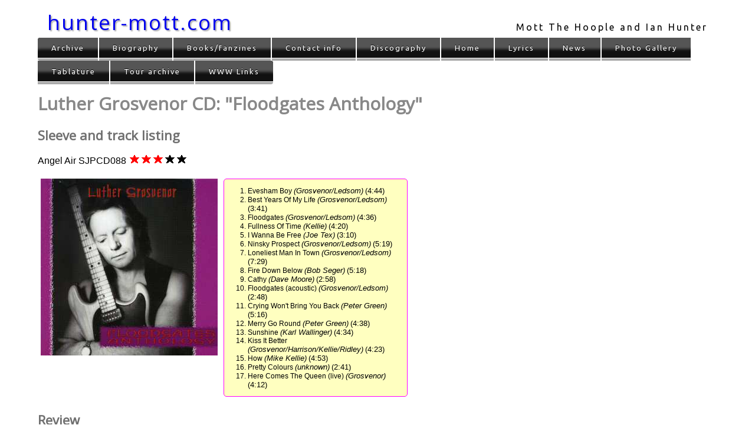

--- FILE ---
content_type: text/html
request_url: https://hunter-mott.com/discography/floodgates_anthology.html
body_size: 3003
content:
<!DOCTYPE html>
<html lang="en" xml:lang="en">
<head>
<meta name="viewport" content="width=device-width, initial-scale=1.0" />
<title>Luther Grosvenor CD: "Floodgates Anthology"</title>
<meta name="apple-mobile-web-app-title" content="CD: FldGt A">

<meta name="description" content="This coupling of Floodgates with a whole raft of bonus tracks is most welcome." />
<meta http-equiv="Content-type" content="text/html; charset=utf-8" />
<link rel="StyleSheet" href="../nn4.css" type="text/css" title="Netscape 4 stylesheet" />
<style type="text/css">
/*<![CDATA[*/
@import "../site.css" ;
/*]]>*/
</style>
<!-- favicon handling -->
<link rel="apple-touch-icon" sizes="180x180" href="../apple-touch-icon.png">
<link rel="icon" type="image/png" sizes="32x32" href="../favicon-32x32.png">
<link rel="icon" type="image/png" sizes="16x16" href="../favicon-16x16.png">
<link rel="manifest" href="../manifest.json">
<link rel="mask-icon" href="../safari-pinned-tab.svg" color="#5bbad5">
<meta name="theme-color" content="#ffffff">
<!-- end of favicon handling -->
<link href="https://fonts.googleapis.com/css?family=Open+Sans&amp;display=swap" rel="stylesheet">
<link href="https://fonts.googleapis.com/css?family=Ubuntu&amp;display=swap" rel="stylesheet">
</head>
<body id="discography">
<div id="container">
<header>
<div class="masthead">
<div class="masthead-sitename">
<a href="../" class="masthead-sitelink">hunter-mott.com</a>
</div>
<div class="masthead-strapline">
<div class="masthead-strapline-holder">
Mott The Hoople and Ian Hunter
</div>
</div>
</div>
</header>
<nav>
<div id="main-menu">
<ul class="site-nav">
<li><a href="../archive/">Archive</a></li>
<li><a href="../history/">Biography</a></li>
<li><a href="../books/">Books/fanzines</a></li>
<li><a href="../feedback.html">Contact info</a></li>
<li><a href="./">Discography</a></li>
<li><a href="../">Home</a></li>
<li><a href="../lyrics/">Lyrics</a></li>
<li><a href="../news.html">News</a></li>
<li><a href="../gallery/">Photo Gallery</a></li>
<li><a href="../tablature/">Tablature</a></li>
<li><a href="../tour/">Tour archive</a></li>
<li><a href="../on_line.html">WWW Links</a></li>
</ul>
</div>
</nav>
<h1>Luther Grosvenor CD: "Floodgates Anthology"</h1>
<div id="detail">
<h2>Sleeve and track listing</h2>
<p>Angel Air SJPCD088 <img src="../images/3star.gif" alt="(3 stars!)" height="16" width="100" /></p>
<div class="sleeve"><img src="sleeves/floodgates_anthology.jpg" alt="" height="300" width="300" /></div>
<div class="tracks">
<ol>
<li>Evesham Boy <span class="composer">(Grosvenor/Ledsom)</span> <span class="track-length">(4:44)</span></li>
<li>Best Years Of My Life <span class="composer">(Grosvenor/Ledsom)</span> <span class="track-length">(3:41)</span></li>
<li>Floodgates <span class="composer">(Grosvenor/Ledsom)</span> <span class="track-length">(4:36)</span></li>
<li>Fullness Of Time <span class="composer">(Kellie)</span> <span class="track-length">(4:20)</span></li>
<li>I Wanna Be Free <span class="composer">(Joe Tex)</span> <span class="track-length">(3:10)</span></li>
<li>Ninsky Prospect <span class="composer">(Grosvenor/Ledsom)</span> <span class="track-length">(5:19)</span></li>
<li>Loneliest Man In Town <span class="composer">(Grosvenor/Ledsom)</span> <span class="track-length">(7:29)</span></li>
<li>Fire Down Below <span class="composer">(Bob Seger)</span> <span class="track-length">(5:18)</span></li>
<li>Cathy <span class="composer">(Dave Moore)</span> <span class="track-length">(2:58)</span></li>
<li>Floodgates (acoustic) <span class="composer">(Grosvenor/Ledsom)</span> <span class="track-length">(2:48)</span></li>
<li>Crying Won't Bring You Back <span class="composer">(Peter Green)</span> <span class="track-length">(5:16)</span></li>
<li>Merry Go Round <span class="composer">(Peter Green)</span> <span class="track-length">(4:38)</span></li>
<li>Sunshine <span class="composer">(Karl Wallinger)</span> <span class="track-length">(4:34)</span></li>
<li>Kiss It Better <span class="composer">(Grosvenor/Harrison/Kellie/Ridley)</span> <span class="track-length">(4:23)</span></li>
<li>How <span class="composer">(Mike Kellie)</span> <span class="track-length">(4:53)</span></li>
<li>Pretty Colours <span class="composer">(unknown)</span> <span class="track-length">(2:41)</span></li>
<li>Here Comes The Queen (live) <span class="composer">(Grosvenor)</span> <span class="track-length">(4:12)</span></li>
</ol>
</div>
</div>
<div id="review">
<h2>Review</h2>
<p>After leaving Mott in 1974, Ariel Bender formed Widowmaker with Steve Ellis. After two unsuccessful albums, the band folded, and Ariel effectively quit the music business. For many years he ran his own decorating company, but he still kept his hand in with "hobby" bands such as Blues 92.</p>
<p>In 1995, he was asked to contribute to the Peter Green tribute album. His work was met with much praise, so much so that it revitalised his career. Reverting to his real name of Luther Grosvenor (tho' his backing band was still called The Ariel Bender Band), he recorded his second solo album, <a href="floodgates.html">Floodgates</a>, which was released in 1996 (his first, <span class="album">Under Open Skies</span>, was released in 1972!). Since then, his old band Spooky Tooth, attempted a reunion and started work on a new album.</p>
<p>This anthology brings together the original <a href="floodgates.html">Floodgates</a> album, those Peter Green tribute tracks and three of those new Spooky Tooth tracks, together with a couple of tracks from much earlier in Luther's career.</p>
<p>The result is a remarkably good album of blues-based rock. From full-tilt rockers like <span class="song">Best Years Of My Life</span> and <span class="song">Fullness of Time</span> to slower more melodic numbers like the semi-autobiographical <span class="song">Evesham Boy</span> and the title track this is an album that is remarkably varied and never fails to surprise the listener.</p>
<p>The two Peter Green tracks (<span class="song">Crying Won't Bring You Back</span> and <span class="song">Merry Go Round</span>) continue the theme with more excellent blues guitar. The three Spooky Tooth tracks give mere hints of what they must have been like in their prime, <span class="song">Kiss It Better</span> being the standout track here for me.</p>
<p>This album is rounded off with one of Luther's earliest recordings, <span class="song">Pretty Colours</span>, which betrays its 60's roots with a very psychedelic sound. Finally we have a real gem, a live version of his single <span class="song">Here Comes The Queen</span>, recorded by Mott The Hoople in 1974. For the full show, look no further than <a href="live_heaven.html">Two Miles From Live Heaven</a>.</p>
<p>In conclusion, if you are a fan of thoughtful, blues-based guitar then you'll like this album. If you've already invested in <a href="floodgates.html">Floodgates</a> then it is for you to decide if the extra tracks here are worth the investment. But if you haven't, then I can certainly recommend giving <span class="title">Floodgates Anthology</span> a try. Recommended.</p>
<h2>WWW Links</h2>
<p>The following WWW links are relevant to this release:</p>
<ul>
<li>The <a href="http://www.spookytooth.com/">Spooky Tooth</a> website</li>
<li>The Official <a href="http://www.jimcapaldi.com/">Jim Capaldi</a> website (Jim played on a number of the Floodgates tracks).</li>
</ul>
</div>

<footer>
<div id="termsandconditions">
<p><a href="../index.html#termsandconditions">Terms and conditions</a>.</p>
</div>
<address>Copyright &copy; 2001-2026 Adrian Perkins</address>
</footer>
</div>

</body>
</html>
